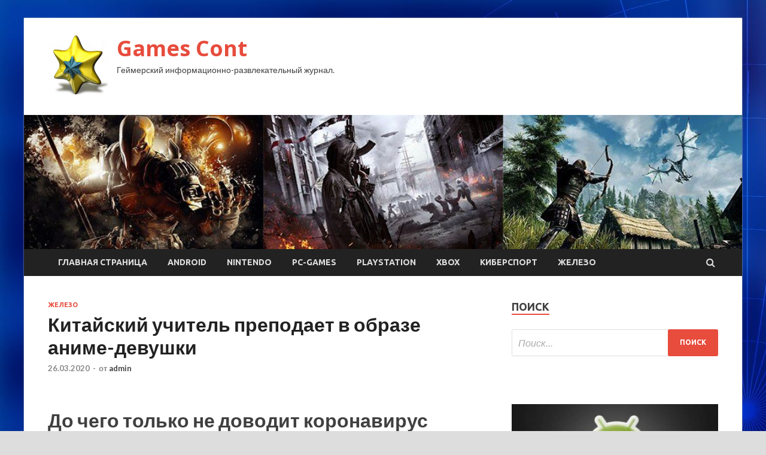

--- FILE ---
content_type: text/html; charset=UTF-8
request_url: http://discontelle.ru/zhelezo/kitaiskii-ychitel-prepodaet-v-obraze-anime-devyshki.html
body_size: 52496
content:
<!DOCTYPE html>
<html lang="ru-RU">
<head>
<meta charset="UTF-8">
<meta name="viewport" content="width=device-width, initial-scale=1">
<link rel="profile" href="http://gmpg.org/xfn/11">

<title>Китайский учитель преподает в образе аниме-девушки &#8212; Games Cont</title>
<meta name='robots' content='max-image-preview:large' />
<link rel='dns-prefetch' href='//fonts.googleapis.com' />
<link rel="alternate" title="oEmbed (JSON)" type="application/json+oembed" href="http://discontelle.ru/wp-json/oembed/1.0/embed?url=http%3A%2F%2Fdiscontelle.ru%2Fzhelezo%2Fkitaiskii-ychitel-prepodaet-v-obraze-anime-devyshki.html" />
<link rel="alternate" title="oEmbed (XML)" type="text/xml+oembed" href="http://discontelle.ru/wp-json/oembed/1.0/embed?url=http%3A%2F%2Fdiscontelle.ru%2Fzhelezo%2Fkitaiskii-ychitel-prepodaet-v-obraze-anime-devyshki.html&#038;format=xml" />
<style id='wp-img-auto-sizes-contain-inline-css' type='text/css'>
img:is([sizes=auto i],[sizes^="auto," i]){contain-intrinsic-size:3000px 1500px}
/*# sourceURL=wp-img-auto-sizes-contain-inline-css */
</style>
<style id='wp-block-library-inline-css' type='text/css'>
:root{--wp-block-synced-color:#7a00df;--wp-block-synced-color--rgb:122,0,223;--wp-bound-block-color:var(--wp-block-synced-color);--wp-editor-canvas-background:#ddd;--wp-admin-theme-color:#007cba;--wp-admin-theme-color--rgb:0,124,186;--wp-admin-theme-color-darker-10:#006ba1;--wp-admin-theme-color-darker-10--rgb:0,107,160.5;--wp-admin-theme-color-darker-20:#005a87;--wp-admin-theme-color-darker-20--rgb:0,90,135;--wp-admin-border-width-focus:2px}@media (min-resolution:192dpi){:root{--wp-admin-border-width-focus:1.5px}}.wp-element-button{cursor:pointer}:root .has-very-light-gray-background-color{background-color:#eee}:root .has-very-dark-gray-background-color{background-color:#313131}:root .has-very-light-gray-color{color:#eee}:root .has-very-dark-gray-color{color:#313131}:root .has-vivid-green-cyan-to-vivid-cyan-blue-gradient-background{background:linear-gradient(135deg,#00d084,#0693e3)}:root .has-purple-crush-gradient-background{background:linear-gradient(135deg,#34e2e4,#4721fb 50%,#ab1dfe)}:root .has-hazy-dawn-gradient-background{background:linear-gradient(135deg,#faaca8,#dad0ec)}:root .has-subdued-olive-gradient-background{background:linear-gradient(135deg,#fafae1,#67a671)}:root .has-atomic-cream-gradient-background{background:linear-gradient(135deg,#fdd79a,#004a59)}:root .has-nightshade-gradient-background{background:linear-gradient(135deg,#330968,#31cdcf)}:root .has-midnight-gradient-background{background:linear-gradient(135deg,#020381,#2874fc)}:root{--wp--preset--font-size--normal:16px;--wp--preset--font-size--huge:42px}.has-regular-font-size{font-size:1em}.has-larger-font-size{font-size:2.625em}.has-normal-font-size{font-size:var(--wp--preset--font-size--normal)}.has-huge-font-size{font-size:var(--wp--preset--font-size--huge)}.has-text-align-center{text-align:center}.has-text-align-left{text-align:left}.has-text-align-right{text-align:right}.has-fit-text{white-space:nowrap!important}#end-resizable-editor-section{display:none}.aligncenter{clear:both}.items-justified-left{justify-content:flex-start}.items-justified-center{justify-content:center}.items-justified-right{justify-content:flex-end}.items-justified-space-between{justify-content:space-between}.screen-reader-text{border:0;clip-path:inset(50%);height:1px;margin:-1px;overflow:hidden;padding:0;position:absolute;width:1px;word-wrap:normal!important}.screen-reader-text:focus{background-color:#ddd;clip-path:none;color:#444;display:block;font-size:1em;height:auto;left:5px;line-height:normal;padding:15px 23px 14px;text-decoration:none;top:5px;width:auto;z-index:100000}html :where(.has-border-color){border-style:solid}html :where([style*=border-top-color]){border-top-style:solid}html :where([style*=border-right-color]){border-right-style:solid}html :where([style*=border-bottom-color]){border-bottom-style:solid}html :where([style*=border-left-color]){border-left-style:solid}html :where([style*=border-width]){border-style:solid}html :where([style*=border-top-width]){border-top-style:solid}html :where([style*=border-right-width]){border-right-style:solid}html :where([style*=border-bottom-width]){border-bottom-style:solid}html :where([style*=border-left-width]){border-left-style:solid}html :where(img[class*=wp-image-]){height:auto;max-width:100%}:where(figure){margin:0 0 1em}html :where(.is-position-sticky){--wp-admin--admin-bar--position-offset:var(--wp-admin--admin-bar--height,0px)}@media screen and (max-width:600px){html :where(.is-position-sticky){--wp-admin--admin-bar--position-offset:0px}}

/*# sourceURL=wp-block-library-inline-css */
</style><style id='global-styles-inline-css' type='text/css'>
:root{--wp--preset--aspect-ratio--square: 1;--wp--preset--aspect-ratio--4-3: 4/3;--wp--preset--aspect-ratio--3-4: 3/4;--wp--preset--aspect-ratio--3-2: 3/2;--wp--preset--aspect-ratio--2-3: 2/3;--wp--preset--aspect-ratio--16-9: 16/9;--wp--preset--aspect-ratio--9-16: 9/16;--wp--preset--color--black: #000000;--wp--preset--color--cyan-bluish-gray: #abb8c3;--wp--preset--color--white: #ffffff;--wp--preset--color--pale-pink: #f78da7;--wp--preset--color--vivid-red: #cf2e2e;--wp--preset--color--luminous-vivid-orange: #ff6900;--wp--preset--color--luminous-vivid-amber: #fcb900;--wp--preset--color--light-green-cyan: #7bdcb5;--wp--preset--color--vivid-green-cyan: #00d084;--wp--preset--color--pale-cyan-blue: #8ed1fc;--wp--preset--color--vivid-cyan-blue: #0693e3;--wp--preset--color--vivid-purple: #9b51e0;--wp--preset--gradient--vivid-cyan-blue-to-vivid-purple: linear-gradient(135deg,rgb(6,147,227) 0%,rgb(155,81,224) 100%);--wp--preset--gradient--light-green-cyan-to-vivid-green-cyan: linear-gradient(135deg,rgb(122,220,180) 0%,rgb(0,208,130) 100%);--wp--preset--gradient--luminous-vivid-amber-to-luminous-vivid-orange: linear-gradient(135deg,rgb(252,185,0) 0%,rgb(255,105,0) 100%);--wp--preset--gradient--luminous-vivid-orange-to-vivid-red: linear-gradient(135deg,rgb(255,105,0) 0%,rgb(207,46,46) 100%);--wp--preset--gradient--very-light-gray-to-cyan-bluish-gray: linear-gradient(135deg,rgb(238,238,238) 0%,rgb(169,184,195) 100%);--wp--preset--gradient--cool-to-warm-spectrum: linear-gradient(135deg,rgb(74,234,220) 0%,rgb(151,120,209) 20%,rgb(207,42,186) 40%,rgb(238,44,130) 60%,rgb(251,105,98) 80%,rgb(254,248,76) 100%);--wp--preset--gradient--blush-light-purple: linear-gradient(135deg,rgb(255,206,236) 0%,rgb(152,150,240) 100%);--wp--preset--gradient--blush-bordeaux: linear-gradient(135deg,rgb(254,205,165) 0%,rgb(254,45,45) 50%,rgb(107,0,62) 100%);--wp--preset--gradient--luminous-dusk: linear-gradient(135deg,rgb(255,203,112) 0%,rgb(199,81,192) 50%,rgb(65,88,208) 100%);--wp--preset--gradient--pale-ocean: linear-gradient(135deg,rgb(255,245,203) 0%,rgb(182,227,212) 50%,rgb(51,167,181) 100%);--wp--preset--gradient--electric-grass: linear-gradient(135deg,rgb(202,248,128) 0%,rgb(113,206,126) 100%);--wp--preset--gradient--midnight: linear-gradient(135deg,rgb(2,3,129) 0%,rgb(40,116,252) 100%);--wp--preset--font-size--small: 13px;--wp--preset--font-size--medium: 20px;--wp--preset--font-size--large: 36px;--wp--preset--font-size--x-large: 42px;--wp--preset--spacing--20: 0.44rem;--wp--preset--spacing--30: 0.67rem;--wp--preset--spacing--40: 1rem;--wp--preset--spacing--50: 1.5rem;--wp--preset--spacing--60: 2.25rem;--wp--preset--spacing--70: 3.38rem;--wp--preset--spacing--80: 5.06rem;--wp--preset--shadow--natural: 6px 6px 9px rgba(0, 0, 0, 0.2);--wp--preset--shadow--deep: 12px 12px 50px rgba(0, 0, 0, 0.4);--wp--preset--shadow--sharp: 6px 6px 0px rgba(0, 0, 0, 0.2);--wp--preset--shadow--outlined: 6px 6px 0px -3px rgb(255, 255, 255), 6px 6px rgb(0, 0, 0);--wp--preset--shadow--crisp: 6px 6px 0px rgb(0, 0, 0);}:where(.is-layout-flex){gap: 0.5em;}:where(.is-layout-grid){gap: 0.5em;}body .is-layout-flex{display: flex;}.is-layout-flex{flex-wrap: wrap;align-items: center;}.is-layout-flex > :is(*, div){margin: 0;}body .is-layout-grid{display: grid;}.is-layout-grid > :is(*, div){margin: 0;}:where(.wp-block-columns.is-layout-flex){gap: 2em;}:where(.wp-block-columns.is-layout-grid){gap: 2em;}:where(.wp-block-post-template.is-layout-flex){gap: 1.25em;}:where(.wp-block-post-template.is-layout-grid){gap: 1.25em;}.has-black-color{color: var(--wp--preset--color--black) !important;}.has-cyan-bluish-gray-color{color: var(--wp--preset--color--cyan-bluish-gray) !important;}.has-white-color{color: var(--wp--preset--color--white) !important;}.has-pale-pink-color{color: var(--wp--preset--color--pale-pink) !important;}.has-vivid-red-color{color: var(--wp--preset--color--vivid-red) !important;}.has-luminous-vivid-orange-color{color: var(--wp--preset--color--luminous-vivid-orange) !important;}.has-luminous-vivid-amber-color{color: var(--wp--preset--color--luminous-vivid-amber) !important;}.has-light-green-cyan-color{color: var(--wp--preset--color--light-green-cyan) !important;}.has-vivid-green-cyan-color{color: var(--wp--preset--color--vivid-green-cyan) !important;}.has-pale-cyan-blue-color{color: var(--wp--preset--color--pale-cyan-blue) !important;}.has-vivid-cyan-blue-color{color: var(--wp--preset--color--vivid-cyan-blue) !important;}.has-vivid-purple-color{color: var(--wp--preset--color--vivid-purple) !important;}.has-black-background-color{background-color: var(--wp--preset--color--black) !important;}.has-cyan-bluish-gray-background-color{background-color: var(--wp--preset--color--cyan-bluish-gray) !important;}.has-white-background-color{background-color: var(--wp--preset--color--white) !important;}.has-pale-pink-background-color{background-color: var(--wp--preset--color--pale-pink) !important;}.has-vivid-red-background-color{background-color: var(--wp--preset--color--vivid-red) !important;}.has-luminous-vivid-orange-background-color{background-color: var(--wp--preset--color--luminous-vivid-orange) !important;}.has-luminous-vivid-amber-background-color{background-color: var(--wp--preset--color--luminous-vivid-amber) !important;}.has-light-green-cyan-background-color{background-color: var(--wp--preset--color--light-green-cyan) !important;}.has-vivid-green-cyan-background-color{background-color: var(--wp--preset--color--vivid-green-cyan) !important;}.has-pale-cyan-blue-background-color{background-color: var(--wp--preset--color--pale-cyan-blue) !important;}.has-vivid-cyan-blue-background-color{background-color: var(--wp--preset--color--vivid-cyan-blue) !important;}.has-vivid-purple-background-color{background-color: var(--wp--preset--color--vivid-purple) !important;}.has-black-border-color{border-color: var(--wp--preset--color--black) !important;}.has-cyan-bluish-gray-border-color{border-color: var(--wp--preset--color--cyan-bluish-gray) !important;}.has-white-border-color{border-color: var(--wp--preset--color--white) !important;}.has-pale-pink-border-color{border-color: var(--wp--preset--color--pale-pink) !important;}.has-vivid-red-border-color{border-color: var(--wp--preset--color--vivid-red) !important;}.has-luminous-vivid-orange-border-color{border-color: var(--wp--preset--color--luminous-vivid-orange) !important;}.has-luminous-vivid-amber-border-color{border-color: var(--wp--preset--color--luminous-vivid-amber) !important;}.has-light-green-cyan-border-color{border-color: var(--wp--preset--color--light-green-cyan) !important;}.has-vivid-green-cyan-border-color{border-color: var(--wp--preset--color--vivid-green-cyan) !important;}.has-pale-cyan-blue-border-color{border-color: var(--wp--preset--color--pale-cyan-blue) !important;}.has-vivid-cyan-blue-border-color{border-color: var(--wp--preset--color--vivid-cyan-blue) !important;}.has-vivid-purple-border-color{border-color: var(--wp--preset--color--vivid-purple) !important;}.has-vivid-cyan-blue-to-vivid-purple-gradient-background{background: var(--wp--preset--gradient--vivid-cyan-blue-to-vivid-purple) !important;}.has-light-green-cyan-to-vivid-green-cyan-gradient-background{background: var(--wp--preset--gradient--light-green-cyan-to-vivid-green-cyan) !important;}.has-luminous-vivid-amber-to-luminous-vivid-orange-gradient-background{background: var(--wp--preset--gradient--luminous-vivid-amber-to-luminous-vivid-orange) !important;}.has-luminous-vivid-orange-to-vivid-red-gradient-background{background: var(--wp--preset--gradient--luminous-vivid-orange-to-vivid-red) !important;}.has-very-light-gray-to-cyan-bluish-gray-gradient-background{background: var(--wp--preset--gradient--very-light-gray-to-cyan-bluish-gray) !important;}.has-cool-to-warm-spectrum-gradient-background{background: var(--wp--preset--gradient--cool-to-warm-spectrum) !important;}.has-blush-light-purple-gradient-background{background: var(--wp--preset--gradient--blush-light-purple) !important;}.has-blush-bordeaux-gradient-background{background: var(--wp--preset--gradient--blush-bordeaux) !important;}.has-luminous-dusk-gradient-background{background: var(--wp--preset--gradient--luminous-dusk) !important;}.has-pale-ocean-gradient-background{background: var(--wp--preset--gradient--pale-ocean) !important;}.has-electric-grass-gradient-background{background: var(--wp--preset--gradient--electric-grass) !important;}.has-midnight-gradient-background{background: var(--wp--preset--gradient--midnight) !important;}.has-small-font-size{font-size: var(--wp--preset--font-size--small) !important;}.has-medium-font-size{font-size: var(--wp--preset--font-size--medium) !important;}.has-large-font-size{font-size: var(--wp--preset--font-size--large) !important;}.has-x-large-font-size{font-size: var(--wp--preset--font-size--x-large) !important;}
/*# sourceURL=global-styles-inline-css */
</style>

<style id='classic-theme-styles-inline-css' type='text/css'>
/*! This file is auto-generated */
.wp-block-button__link{color:#fff;background-color:#32373c;border-radius:9999px;box-shadow:none;text-decoration:none;padding:calc(.667em + 2px) calc(1.333em + 2px);font-size:1.125em}.wp-block-file__button{background:#32373c;color:#fff;text-decoration:none}
/*# sourceURL=/wp-includes/css/classic-themes.min.css */
</style>
<link rel='stylesheet' id='hitmag-style-css' href='http://discontelle.ru/wp-content/themes/hitmag/style.css' type='text/css' media='all' />
<link rel='stylesheet' id='jquery-flexslider-css' href='http://discontelle.ru/wp-content/themes/hitmag/css/flexslider.css' type='text/css' media='screen' />
<link rel='stylesheet' id='jquery-magnific-popup-css' href='http://discontelle.ru/wp-content/themes/hitmag/css/magnific-popup.css' type='text/css' media='all' />
<script type="text/javascript" src="http://discontelle.ru/wp-includes/js/jquery/jquery.min.js" id="jquery-core-js"></script>
<script type="text/javascript" src="http://discontelle.ru/wp-includes/js/jquery/jquery-migrate.min.js" id="jquery-migrate-js"></script>
<script type="text/javascript" id="wp-disable-css-lazy-load-js-extra">
/* <![CDATA[ */
var WpDisableAsyncLinks = {"wp-disable-font-awesome":"http://discontelle.ru/wp-content/themes/hitmag/css/font-awesome.min.css","wp-disable-google-fonts":"//fonts.googleapis.com/css?family=Ubuntu:400,500,700|Lato:400,700,400italic,700italic|Open%20Sans:400,400italic,700&subset=latin,latin-ext"};
//# sourceURL=wp-disable-css-lazy-load-js-extra
/* ]]> */
</script>
<script type="text/javascript" src="http://discontelle.ru/wp-content/plugins/wp-disable/js/css-lazy-load.min.js" id="wp-disable-css-lazy-load-js"></script>
<link rel="canonical" href="http://discontelle.ru/zhelezo/kitaiskii-ychitel-prepodaet-v-obraze-anime-devyshki.html" />

<meta name="description" content="До чего только не доводит коронавирус                                                                                                                       @E">
<style type="text/css" id="custom-background-css">
body.custom-background { background-image: url("http://discontelle.ru/wp-content/uploads/2020/03/sinyaya.jpg"); background-position: left top; background-size: auto; background-repeat: repeat; background-attachment: scroll; }
</style>
	<link rel="icon" href="http://discontelle.ru/wp-content/uploads/2020/03/izbrannoe-150x150.png" sizes="32x32" />
<link rel="icon" href="http://discontelle.ru/wp-content/uploads/2020/03/izbrannoe-e1585028042279.png" sizes="192x192" />
<link rel="apple-touch-icon" href="http://discontelle.ru/wp-content/uploads/2020/03/izbrannoe-e1585028042279.png" />
<meta name="msapplication-TileImage" content="http://discontelle.ru/wp-content/uploads/2020/03/izbrannoe-e1585028042279.png" />
</head>

<body class="wp-singular post-template-default single single-post postid-604 single-format-standard custom-background wp-custom-logo wp-theme-hitmag th-right-sidebar">

<div id="page" class="site hitmag-wrapper">
	<a class="skip-link screen-reader-text" href="#content">Перейти к содержимому</a>

	<header id="masthead" class="site-header" role="banner">
		
		
		<div class="header-main-area">
			<div class="hm-container">
			<div class="site-branding">
				<div class="site-branding-content">
					<div class="hm-logo">
						<a href="http://discontelle.ru/" class="custom-logo-link" rel="home"><img width="100" height="100" src="http://discontelle.ru/wp-content/uploads/2020/03/izbrannoe-e1585028042279.png" class="custom-logo" alt="Games Cont" decoding="async" /></a>					</div><!-- .hm-logo -->

					<div class="hm-site-title">
													<p class="site-title"><a href="http://discontelle.ru/" rel="home">Games Cont</a></p>
													<p class="site-description">Геймерский информационно-развлекательный журнал.</p>
											</div><!-- .hm-site-title -->
				</div><!-- .site-branding-content -->
			</div><!-- .site-branding -->

						</div><!-- .hm-container -->
		</div><!-- .header-main-area -->

		<div class="hm-header-image"><img src="http://discontelle.ru/wp-content/uploads/2020/03/games_cont_croped.jpg" height="199" width="1067" alt="" /></div>
		<div class="hm-nav-container">
			<nav id="site-navigation" class="main-navigation" role="navigation">
				<div class="hm-container">
				<div class="menu-glavnoe-menyu-container"><ul id="primary-menu" class="menu"><li id="menu-item-16" class="menu-item menu-item-type-custom menu-item-object-custom menu-item-home menu-item-16"><a href="http://discontelle.ru/">Главная страница</a></li>
<li id="menu-item-72" class="menu-item menu-item-type-taxonomy menu-item-object-category menu-item-72"><a href="http://discontelle.ru/category/android">Android</a></li>
<li id="menu-item-69" class="menu-item menu-item-type-taxonomy menu-item-object-category menu-item-69"><a href="http://discontelle.ru/category/nintendo">Nintendo</a></li>
<li id="menu-item-67" class="menu-item menu-item-type-taxonomy menu-item-object-category menu-item-67"><a href="http://discontelle.ru/category/pc-games">PC-Games</a></li>
<li id="menu-item-68" class="menu-item menu-item-type-taxonomy menu-item-object-category menu-item-68"><a href="http://discontelle.ru/category/playstation">PlayStation</a></li>
<li id="menu-item-71" class="menu-item menu-item-type-taxonomy menu-item-object-category menu-item-71"><a href="http://discontelle.ru/category/xbox">Xbox</a></li>
<li id="menu-item-66" class="menu-item menu-item-type-taxonomy menu-item-object-category menu-item-66"><a href="http://discontelle.ru/category/kibersport">Киберспорт</a></li>
<li id="menu-item-70" class="menu-item menu-item-type-taxonomy menu-item-object-category current-post-ancestor current-menu-parent current-post-parent menu-item-70"><a href="http://discontelle.ru/category/zhelezo">Железо</a></li>
</ul></div>
									<div class="hm-search-button-icon"></div>
					<div class="hm-search-box-container">
						<div class="hm-search-box">
							<form role="search" method="get" class="search-form" action="http://discontelle.ru/">
				<label>
					<span class="screen-reader-text">Найти:</span>
					<input type="search" class="search-field" placeholder="Поиск&hellip;" value="" name="s" />
				</label>
				<input type="submit" class="search-submit" value="Поиск" />
			</form>						</div><!-- th-search-box -->
					</div><!-- .th-search-box-container -->
								</div><!-- .hm-container -->
			</nav><!-- #site-navigation -->
			<a href="#" class="navbutton" id="main-nav-button">Главное меню</a>
			<div class="responsive-mainnav"></div>
		</div><!-- .hm-nav-container -->

		
	</header><!-- #masthead -->

	<div id="content" class="site-content">
		<div class="hm-container">

	<div id="primary" class="content-area">
		<main id="main" class="site-main" role="main">

		
<article id="post-604" class="hitmag-single post-604 post type-post status-publish format-standard has-post-thumbnail hentry category-zhelezo">
	<header class="entry-header">
		<div class="cat-links"><a href="http://discontelle.ru/category/zhelezo" rel="category tag">Железо</a></div><h1 class="entry-title">Китайский учитель преподает в образе аниме-девушки</h1>		<div class="entry-meta">
			<span class="posted-on"><a href="http://discontelle.ru/zhelezo/kitaiskii-ychitel-prepodaet-v-obraze-anime-devyshki.html" rel="bookmark"><time class="entry-date published updated" datetime="2020-03-26T22:00:05+03:00">26.03.2020</time></a></span><span class="meta-sep"> - </span><span class="byline"> от <span class="author vcard"><a class="url fn n" href="http://discontelle.ru/author/admin">admin</a></span></span>		</div><!-- .entry-meta -->
		
	</header><!-- .entry-header -->
	
	

	<div class="entry-content">
		<h2>До чего только не доводит коронавирус</h2>
<p>                                                    @Efemische</p>
<p><img decoding="async" alt="Китайский учитель преподает в образе аниме-девушки" src="/wp-content/uploads/2020/03/8ca2124002bd6e3d89692600950b1f5b.jpg" class="aligncenter" /></p>
<p>Из-за бушующей пандемии многие школы и ВУЗы перешли на <span id="more-604"></span>дистанционное обучение дабы не подвергать студентов опасности. Профессор из шанхайского университета Цзян Фэй придумал оригинальный способ для привлечения внимания студентов и написал особую программу. Теперь он проводит свои лекции в различных образах (монстры, роботы и тому подобное) и в том числе в виде анимешной девочки. Последний образ как раз привлек к его лекциям повышенное внимание и вот так он выглядит.</p>
<p class="text-center"><img decoding="async" alt="Китайский учитель преподает в образе аниме-девушки" src="/wp-content/uploads/2020/03/4ff8b3087f982847db1869fc85502f79.jpg" class="aligncenter" /></p>
<p>Профессор подчеркнул, что главной целью такого подхода было поднятие настроения студентов в непростое время. В итоге о его лекциях написали очень многие в Китае и за его пределами.</p>
<p>Источник: <a href="https://www.goha.ru/news/kitajskij-uchitel-prepodaet-v-obraze-anime-devushki-l5mok3">goha.ru</a> </p>
	</div><!-- .entry-content -->

	<footer class="entry-footer">
			</footer><!-- .entry-footer -->
</article><!-- #post-## -->

    <div class="hm-related-posts">
    
    <div class="wt-container">
        <h4 class="widget-title">Похожие записи</h4>
    </div>

    <div class="hmrp-container">

        
                <div class="hm-rel-post">
                    <a href="http://discontelle.ru/zhelezo/lineika-komputerov-dlia-raboty-i-tvorchestva-studio-ot-hyperpc.html" rel="bookmark" title="Линейка компьютеров для работы и творчества STUDIO от HYPERPC">
                        <img width="348" height="187" src="http://discontelle.ru/wp-content/uploads/2020/04/1b53a3b2096e09c1771b0d2e856beaea-348x187.jpg" class="attachment-hitmag-grid size-hitmag-grid wp-post-image" alt="" decoding="async" fetchpriority="high" />                    </a>
                    <h3 class="post-title">
                        <a href="http://discontelle.ru/zhelezo/lineika-komputerov-dlia-raboty-i-tvorchestva-studio-ot-hyperpc.html" rel="bookmark" title="Линейка компьютеров для работы и творчества STUDIO от HYPERPC">
                            Линейка компьютеров для работы и творчества STUDIO от HYPERPC                        </a>
                    </h3>
                    <p class="hms-meta"><time class="entry-date published updated" datetime="2020-04-07T22:00:13+03:00">07.04.2020</time></p>
                </div>
            
            
                <div class="hm-rel-post">
                    <a href="http://discontelle.ru/zhelezo/video-mmorpg-mertv-s-liskait-pro-archeage.html" rel="bookmark" title="[Видео] MMORPG мертв? С Liskait про ArcheAge">
                        <img width="348" height="187" src="http://discontelle.ru/wp-content/uploads/2020/04/db0743e7ef5eb88fdd10f8019f834aa7-348x187.jpg" class="attachment-hitmag-grid size-hitmag-grid wp-post-image" alt="" decoding="async" />                    </a>
                    <h3 class="post-title">
                        <a href="http://discontelle.ru/zhelezo/video-mmorpg-mertv-s-liskait-pro-archeage.html" rel="bookmark" title="[Видео] MMORPG мертв? С Liskait про ArcheAge">
                            [Видео] MMORPG мертв? С Liskait про ArcheAge                        </a>
                    </h3>
                    <p class="hms-meta"><time class="entry-date published updated" datetime="2020-04-07T22:00:10+03:00">07.04.2020</time></p>
                </div>
            
            
                <div class="hm-rel-post">
                    <a href="http://discontelle.ru/zhelezo/flot-ylei-tiranidov-i-kosmicheskaia-bataliia-vo-vtorom-treilere-myltseriala-angely-smerti-po-warhammer-40000.html" rel="bookmark" title="Флот-улей тиранидов и космическая баталия во втором трейлере мультсериала «Ангелы смерти» по Warhammer 40,000">
                        <img width="348" height="187" src="http://discontelle.ru/wp-content/uploads/2020/04/b6ec215594bba76a803eeb5e596f3af1-348x187.jpg" class="attachment-hitmag-grid size-hitmag-grid wp-post-image" alt="" decoding="async" />                    </a>
                    <h3 class="post-title">
                        <a href="http://discontelle.ru/zhelezo/flot-ylei-tiranidov-i-kosmicheskaia-bataliia-vo-vtorom-treilere-myltseriala-angely-smerti-po-warhammer-40000.html" rel="bookmark" title="Флот-улей тиранидов и космическая баталия во втором трейлере мультсериала «Ангелы смерти» по Warhammer 40,000">
                            Флот-улей тиранидов и космическая баталия во втором трейлере мультсериала «Ангелы смерти» по Warhammer 40,000                        </a>
                    </h3>
                    <p class="hms-meta"><time class="entry-date published updated" datetime="2020-04-07T08:00:06+03:00">07.04.2020</time></p>
                </div>
            
            
    </div>
    </div>

    
	<nav class="navigation post-navigation" aria-label="Записи">
		<h2 class="screen-reader-text">Навигация по записям</h2>
		<div class="nav-links"><div class="nav-previous"><a href="http://discontelle.ru/nintendo/metro-redux-poiavitsia-na-nintendo-switch-v-konce-zimy-k-schastu-zimy-obychnoi-a-ne-iadernoi.html" rel="prev"><span class="meta-nav" aria-hidden="true">Предыдущая статья</span> <span class="post-title">Metro Redux появится на Nintendo Switch в конце зимы. К счастью, зимы обычной, а не ядерной</span></a></div><div class="nav-next"><a href="http://discontelle.ru/zhelezo/vr-kvesty-ot-kompanii-ubisoft-stali-dostypny-v-rossii.html" rel="next"><span class="meta-nav" aria-hidden="true">Следующая статья</span> <span class="post-title">VR-квесты от компании Ubisoft стали доступны в России</span></a></div></div>
	</nav><div class="hm-authorbox">

    <div class="hm-author-img">
        <img alt='' src='https://secure.gravatar.com/avatar/5fdb85cac86e45de2473cae2fb150b8501f466c267d3d07ed0727a97153d5b64?s=100&#038;d=mm&#038;r=g' srcset='https://secure.gravatar.com/avatar/5fdb85cac86e45de2473cae2fb150b8501f466c267d3d07ed0727a97153d5b64?s=200&#038;d=mm&#038;r=g 2x' class='avatar avatar-100 photo' height='100' width='100' loading='lazy' decoding='async'/>    </div>

    <div class="hm-author-content">
        <h4 class="author-name">О admin</h4>
        <p class="author-description"></p>
        <a class="author-posts-link" href="http://discontelle.ru/author/admin" title="admin">
            Посмотреть все записи автора admin &rarr;        </a>
    </div>

</div>
		</main><!-- #main -->
	</div><!-- #primary -->

<script async="async" src="https://w.uptolike.com/widgets/v1/zp.js?pid=lf1a27afbc453b8de196974a4ae5ab94ca7203d5f1" type="text/javascript"></script>


<aside id="secondary" class="widget-area" role="complementary">
	<section id="search-3" class="widget widget_search"><h4 class="widget-title">Поиск</h4><form role="search" method="get" class="search-form" action="http://discontelle.ru/">
				<label>
					<span class="screen-reader-text">Найти:</span>
					<input type="search" class="search-field" placeholder="Поиск&hellip;" value="" name="s" />
				</label>
				<input type="submit" class="search-submit" value="Поиск" />
			</form></section><section id="execphp-2" class="widget widget_execphp">			<div class="execphpwidget"></div>
		</section><section id="hitmag_dual_category_posts-2" class="widget widget_hitmag_dual_category_posts">		<!-- Category 1 -->
		<div class="hm-dualc-left">
			
                                                                    
                        <div class="hmbd-post">
                                                            <a href="http://discontelle.ru/android/haliavopad-programmy-stoivshyu-85-tys-ryb-besplatno-razdaut-v-google-play-a-eshe-tam-dariat-8-igr.html" title="Халявопад: программу, стоившую 8,5 тыс руб, бесплатно раздают в Google Play. А еще там дарят 8 игр"><img width="348" height="215" src="http://discontelle.ru/wp-content/uploads/2020/04/f81b8d5246207a8f6b5d5b26ee23e662-348x215.jpg" class="attachment-hitmag-grid size-hitmag-grid wp-post-image" alt="" decoding="async" loading="lazy" /></a>
                            
                            <div class="cat-links"><a href="http://discontelle.ru/category/android" rel="category tag">Android</a></div>
                            <h3 class="hmb-entry-title"><a href="http://discontelle.ru/android/haliavopad-programmy-stoivshyu-85-tys-ryb-besplatno-razdaut-v-google-play-a-eshe-tam-dariat-8-igr.html" rel="bookmark">Халявопад: программу, стоившую 8,5 тыс руб, бесплатно раздают в Google Play. А еще там дарят 8 игр</a></h3>						

                            <div class="hmb-entry-meta">
                                <span class="posted-on"><a href="http://discontelle.ru/android/haliavopad-programmy-stoivshyu-85-tys-ryb-besplatno-razdaut-v-google-play-a-eshe-tam-dariat-8-igr.html" rel="bookmark"><time class="entry-date published updated" datetime="2020-04-07T23:00:03+03:00">07.04.2020</time></a></span><span class="meta-sep"> - </span><span class="byline"> от <span class="author vcard"><a class="url fn n" href="http://discontelle.ru/author/admin">admin</a></span></span>                            </div><!-- .entry-meta -->

                            <div class="hmb-entry-summary"><p>Слушать новость: Макс, Алина</p>
</div>
                        </div><!-- .hmbd-post -->

                                                                                                    <div class="hms-post">
                                                            <div class="hms-thumb">
                                    <a href="http://discontelle.ru/android/novaia-haliava-piat-igr-i-sem-prilojenii-besplatno-i-navsegda-razdaut-v-google-play.html" rel="bookmark" title="Новая халява: пять игр и семь приложений бесплатно и навсегда раздают в Google Play">	
                                        <img width="135" height="93" src="http://discontelle.ru/wp-content/uploads/2020/04/b757219c592fa392ae21c5268ed0256b-135x93.jpg" class="attachment-hitmag-thumbnail size-hitmag-thumbnail wp-post-image" alt="" decoding="async" loading="lazy" />                                    </a>
                                </div>
                                                        <div class="hms-details">
                                <h3 class="hms-title"><a href="http://discontelle.ru/android/novaia-haliava-piat-igr-i-sem-prilojenii-besplatno-i-navsegda-razdaut-v-google-play.html" rel="bookmark">Новая халява: пять игр и семь приложений бесплатно и навсегда раздают в Google Play</a></h3>                                <p class="hms-meta"><time class="entry-date published updated" datetime="2020-04-07T02:00:04+03:00">07.04.2020</time></p>
                            </div>
                        </div>
                                                                                                    <div class="hms-post">
                                                            <div class="hms-thumb">
                                    <a href="http://discontelle.ru/android/haliava-desiat-igr-i-chetyre-programmy-besplatno-i-navsegda-razdaut-v-google-play.html" rel="bookmark" title="Халява: десять игр и четыре программы бесплатно и навсегда раздают в Google Play">	
                                        <img width="135" height="93" src="http://discontelle.ru/wp-content/uploads/2020/04/1f20a2399b4a39fd4d7f610ec87db4b1-135x93.jpg" class="attachment-hitmag-thumbnail size-hitmag-thumbnail wp-post-image" alt="" decoding="async" loading="lazy" />                                    </a>
                                </div>
                                                        <div class="hms-details">
                                <h3 class="hms-title"><a href="http://discontelle.ru/android/haliava-desiat-igr-i-chetyre-programmy-besplatno-i-navsegda-razdaut-v-google-play.html" rel="bookmark">Халява: десять игр и четыре программы бесплатно и навсегда раздают в Google Play</a></h3>                                <p class="hms-meta"><time class="entry-date published updated" datetime="2020-04-06T05:00:03+03:00">06.04.2020</time></p>
                            </div>
                        </div>
                                                                                                    <div class="hms-post">
                                                            <div class="hms-thumb">
                                    <a href="http://discontelle.ru/android/sozdateli-league-of-legends-obiavili-daty-vyhoda-svoei-kartochnoi-igry-v-toi-je-vselennoi-treiler.html" rel="bookmark" title="Создатели League of Legends объявили дату выхода своей карточной игры в той же вселенной — трейлер">	
                                        <img width="135" height="93" src="http://discontelle.ru/wp-content/uploads/2020/04/c191de0fb9653e3df67c329992872329-135x93.jpg" class="attachment-hitmag-thumbnail size-hitmag-thumbnail wp-post-image" alt="" decoding="async" loading="lazy" />                                    </a>
                                </div>
                                                        <div class="hms-details">
                                <h3 class="hms-title"><a href="http://discontelle.ru/android/sozdateli-league-of-legends-obiavili-daty-vyhoda-svoei-kartochnoi-igry-v-toi-je-vselennoi-treiler.html" rel="bookmark">Создатели League of Legends объявили дату выхода своей карточной игры в той же вселенной — трейлер</a></h3>                                <p class="hms-meta"><time class="entry-date published updated" datetime="2020-04-05T22:00:03+03:00">05.04.2020</time></p>
                            </div>
                        </div>
                                                                                                    <div class="hms-post">
                                                            <div class="hms-thumb">
                                    <a href="http://discontelle.ru/android/haliava-srazy-vosem-igr-i-piat-programm-besplatno-i-navsegda-razdaut-v-google-play.html" rel="bookmark" title="Халява: сразу восемь игр и пять программ бесплатно и навсегда раздают в Google Play">	
                                        <img width="135" height="93" src="http://discontelle.ru/wp-content/uploads/2020/04/3f4a6c24b3fa8b3f70f99bb4e74ab694-135x93.jpg" class="attachment-hitmag-thumbnail size-hitmag-thumbnail wp-post-image" alt="" decoding="async" loading="lazy" />                                    </a>
                                </div>
                                                        <div class="hms-details">
                                <h3 class="hms-title"><a href="http://discontelle.ru/android/haliava-srazy-vosem-igr-i-piat-programm-besplatno-i-navsegda-razdaut-v-google-play.html" rel="bookmark">Халява: сразу восемь игр и пять программ бесплатно и навсегда раздают в Google Play</a></h3>                                <p class="hms-meta"><time class="entry-date published updated" datetime="2020-04-05T15:00:04+03:00">05.04.2020</time></p>
                            </div>
                        </div>
                                                                                                    <div class="hms-post">
                                                            <div class="hms-thumb">
                                    <a href="http://discontelle.ru/android/haliava-srazy-sem-igr-i-shest-programm-besplatno-i-navsegda-razdaut-v-google-play.html" rel="bookmark" title="Халява: сразу семь игр и шесть программ бесплатно и навсегда раздают в Google Play">	
                                        <img width="135" height="93" src="http://discontelle.ru/wp-content/uploads/2020/04/28217db85a97c52e8d751c2455030d66-135x93.jpg" class="attachment-hitmag-thumbnail size-hitmag-thumbnail wp-post-image" alt="" decoding="async" loading="lazy" />                                    </a>
                                </div>
                                                        <div class="hms-details">
                                <h3 class="hms-title"><a href="http://discontelle.ru/android/haliava-srazy-sem-igr-i-shest-programm-besplatno-i-navsegda-razdaut-v-google-play.html" rel="bookmark">Халява: сразу семь игр и шесть программ бесплатно и навсегда раздают в Google Play</a></h3>                                <p class="hms-meta"><time class="entry-date published updated" datetime="2020-04-03T21:00:06+03:00">03.04.2020</time></p>
                            </div>
                        </div>
                                                                                    
		</div><!-- .hm-dualc-left -->


		<!-- Category 2 -->

		<div class="hm-dualc-right">
			
							
                            
                    <div class="hmbd-post">
                        
                        <div class="cat-links"><a href="http://discontelle.ru/category/playstation" rel="category tag">PlayStation</a></div>
                        <h3 class="hmb-entry-title"><a href="http://discontelle.ru/playstation/novyi-treiler-call-of-duty-modern-warfare-raskryl-detali-tretego-sezona.html" rel="bookmark">Новый трейлер Call of Duty: Modern Warfare раскрыл детали третьего сезона</a></h3>						
                        
                        <div class="hmb-entry-meta">
                                <span class="posted-on"><a href="http://discontelle.ru/playstation/novyi-treiler-call-of-duty-modern-warfare-raskryl-detali-tretego-sezona.html" rel="bookmark"><time class="entry-date published updated" datetime="2020-04-08T03:00:06+03:00">08.04.2020</time></a></span><span class="meta-sep"> - </span><span class="byline"> от <span class="author vcard"><a class="url fn n" href="http://discontelle.ru/author/admin">admin</a></span></span>                        </div><!-- .entry-meta -->
                        <div class="hmb-entry-summary"><p>Infinity Ward выпустила трейлер третьего сезона для Call of Duty: Modern Warfare и королевской битвы Warzone. Обновление появится на серверах завтра, 8 апреля в 21:00 МСК. Новый сезон добавит в &hellip; </p>
</div>
                    </div><!-- .hmdb-post -->
                    
                                                                    
                    <div class="hms-post">
                                                <div class="hms-details">
                            <h3 class="hms-title"><a href="http://discontelle.ru/playstation/ne-mogy-dojdatsia-bitvy-s-iisysom-sozdatel-god-of-war-zaiavil-chto-hristianstvo-syshestvyet-v-igre.html" rel="bookmark">«Не могу дождаться битвы с Иисусом!». Создатель God of War заявил, что христианство существует в игре</a></h3>                            <p class="hms-meta"><time class="entry-date published updated" datetime="2020-04-08T03:00:05+03:00">08.04.2020</time></p>
                        </div>
                    </div>

                                                                    
                    <div class="hms-post">
                                                <div class="hms-details">
                            <h3 class="hms-title"><a href="http://discontelle.ru/playstation/poiavilsia-geimplei-the-last-campfire-novoi-igry-pro-milyi-ygolek-ot-avtorov-no-mans-sky.html" rel="bookmark">Появился геймплей The Last Campfire, новой игры про милый уголек от авторов No Man&#8217;s Sky</a></h3>                            <p class="hms-meta"><time class="entry-date published updated" datetime="2020-04-08T03:00:04+03:00">08.04.2020</time></p>
                        </div>
                    </div>

                                                                    
                    <div class="hms-post">
                                                <div class="hms-details">
                            <h3 class="hms-title"><a href="http://discontelle.ru/playstation/v-no-mans-sky-poiaviatsia-ogromnye-roboty-v-set-ranshe-vremeni-slili-treiler-besplatnogo-obnovleniia.html" rel="bookmark">В No Man&#8217;s Sky появятся огромные роботы. В сеть раньше времени слили трейлер бесплатного обновления</a></h3>                            <p class="hms-meta"><time class="entry-date published updated" datetime="2020-04-07T06:00:05+03:00">07.04.2020</time></p>
                        </div>
                    </div>

                                                                    
                    <div class="hms-post">
                                                <div class="hms-details">
                            <h3 class="hms-title"><a href="http://discontelle.ru/playstation/slyh-eshe-odin-bolshoi-ekskluziv-playstation-4-mojno-bydet-proiti-na-pk-cherez-ps-now.html" rel="bookmark">Слух: еще один большой эксклюзив PlayStation 4 можно будет пройти на ПК через PS Now</a></h3>                            <p class="hms-meta"><time class="entry-date published updated" datetime="2020-04-07T06:00:04+03:00">07.04.2020</time></p>
                        </div>
                    </div>

                                                                    
                    <div class="hms-post">
                                                <div class="hms-details">
                            <h3 class="hms-title"><a href="http://discontelle.ru/playstation/pro-igrokov-overwatch-nakazali-za-slova-bolshoi-chlen-i-seks-v-chate-tyrnira.html" rel="bookmark">Про-игроков Overwatch наказали за слова «большой член» и «секс» в чате турнира</a></h3>                            <p class="hms-meta"><time class="entry-date published updated" datetime="2020-04-06T23:00:04+03:00">06.04.2020</time></p>
                        </div>
                    </div>

                                                                                
		</div><!--.hm-dualc-right-->


</section>
		<section id="recent-posts-3" class="widget widget_recent_entries">
		<h4 class="widget-title">Последние записи</h4>
		<ul>
											<li>
					<a href="http://discontelle.ru/playstation/novyi-treiler-call-of-duty-modern-warfare-raskryl-detali-tretego-sezona.html">Новый трейлер Call of Duty: Modern Warfare раскрыл детали третьего сезона</a>
									</li>
											<li>
					<a href="http://discontelle.ru/playstation/ne-mogy-dojdatsia-bitvy-s-iisysom-sozdatel-god-of-war-zaiavil-chto-hristianstvo-syshestvyet-v-igre.html">«Не могу дождаться битвы с Иисусом!». Создатель God of War заявил, что христианство существует в игре</a>
									</li>
											<li>
					<a href="http://discontelle.ru/playstation/poiavilsia-geimplei-the-last-campfire-novoi-igry-pro-milyi-ygolek-ot-avtorov-no-mans-sky.html">Появился геймплей The Last Campfire, новой игры про милый уголек от авторов No Man&#8217;s Sky</a>
									</li>
											<li>
					<a href="http://discontelle.ru/pc-games/chto-microsoft-rasskazala-o-xbox-series-x-spoiler-snova-hvastovstvo.html">Что Microsoft рассказала о Xbox Series X. Спойлер: снова хвастовство</a>
									</li>
											<li>
					<a href="http://discontelle.ru/pc-games/gears-tactics-yshla-v-pechat-reliz-sostoitsia-28-aprelia.html">Gears Tactics ушла в печать. Релиз состоится 28 апреля</a>
									</li>
					</ul>

		</section></aside><!-- #secondary -->	</div><!-- .hm-container -->
	</div><!-- #content -->

	<footer id="colophon" class="site-footer" role="contentinfo">
		<div class="hm-container">
			<div class="footer-widget-area">
				<div class="footer-sidebar" role="complementary">
					<aside id="custom_html-2" class="widget_text widget widget_custom_html"><div class="textwidget custom-html-widget"><noindex>
При цитировании ссылка на источник обязательна
</noindex></div></aside>				</div><!-- .footer-sidebar -->
		
				<div class="footer-sidebar" role="complementary">
					<aside id="custom_html-3" class="widget_text widget widget_custom_html"><div class="textwidget custom-html-widget"><noindex>
<!--LiveInternet counter--><script type="text/javascript">
document.write('<a href="//www.liveinternet.ru/click" '+
'target="_blank"><img src="//counter.yadro.ru/hit?t28.6;r'+
escape(document.referrer)+((typeof(screen)=='undefined')?'':
';s'+screen.width+'*'+screen.height+'*'+(screen.colorDepth?
screen.colorDepth:screen.pixelDepth))+';u'+escape(document.URL)+
';h'+escape(document.title.substring(0,150))+';'+Math.random()+
'" alt="" title="LiveInternet: показано количество просмотров и'+
' посетителей" '+
'border="0" width="88" height="120"><\/a>')
</script><!--/LiveInternet-->
</noindex></div></aside>				</div><!-- .footer-sidebar -->		

				<div class="footer-sidebar" role="complementary">
					<aside id="custom_html-4" class="widget_text widget widget_custom_html"><div class="textwidget custom-html-widget"><noindex>
Все материалы на данном сайте взяты из открытых источников и предоставляются исключительно в ознакомительных целях. Права на материалы принадлежат их владельцам. Администрация сайта ответственности за содержание материала не несет. Если Вы обнаружили на нашем сайте материалы, которые нарушают авторские права, принадлежащие Вам, Вашей компании или организации, пожалуйста, сообщите нам.
</noindex></div></aside>				</div><!-- .footer-sidebar -->			
			</div><!-- .footer-widget-area -->
		</div><!-- .hm-container -->

		<div class="site-info">
			<div class="hm-container">
				<div class="site-info-owner">
					Авторские права &#169; 2026 <a href="http://discontelle.ru/" title="Games Cont" >Games Cont</a>.				</div>			
				<div class="site-info-designer">
					
					<span class="sep">  </span>
					
					<span class="sep">  </span>
					
				</div>
			</div><!-- .hm-container -->
		</div><!-- .site-info -->
	</footer><!-- #colophon -->
</div><!-- #page -->


<script type="text/javascript">
<!--
var _acic={dataProvider:10};(function(){var e=document.createElement("script");e.type="text/javascript";e.async=true;e.src="https://www.acint.net/aci.js";var t=document.getElementsByTagName("script")[0];t.parentNode.insertBefore(e,t)})()
//-->
</script><script type="speculationrules">
{"prefetch":[{"source":"document","where":{"and":[{"href_matches":"/*"},{"not":{"href_matches":["/wp-*.php","/wp-admin/*","/wp-content/uploads/*","/wp-content/*","/wp-content/plugins/*","/wp-content/themes/hitmag/*","/*\\?(.+)"]}},{"not":{"selector_matches":"a[rel~=\"nofollow\"]"}},{"not":{"selector_matches":".no-prefetch, .no-prefetch a"}}]},"eagerness":"conservative"}]}
</script>
<script type="text/javascript" src="http://discontelle.ru/wp-content/themes/hitmag/js/navigation.js" id="hitmag-navigation-js"></script>
<script type="text/javascript" src="http://discontelle.ru/wp-content/themes/hitmag/js/skip-link-focus-fix.js" id="hitmag-skip-link-focus-fix-js"></script>
<script type="text/javascript" src="http://discontelle.ru/wp-content/themes/hitmag/js/jquery.flexslider-min.js" id="jquery-flexslider-js"></script>
<script type="text/javascript" src="http://discontelle.ru/wp-content/themes/hitmag/js/scripts.js" id="hitmag-scripts-js"></script>
<script type="text/javascript" src="http://discontelle.ru/wp-content/themes/hitmag/js/jquery.magnific-popup.min.js" id="jquery-magnific-popup-js"></script>
</body>
</html>

--- FILE ---
content_type: application/javascript;charset=utf-8
request_url: https://w.uptolike.com/widgets/v1/version.js?cb=cb__utl_cb_share_1770073579904727
body_size: 396
content:
cb__utl_cb_share_1770073579904727('1ea92d09c43527572b24fe052f11127b');